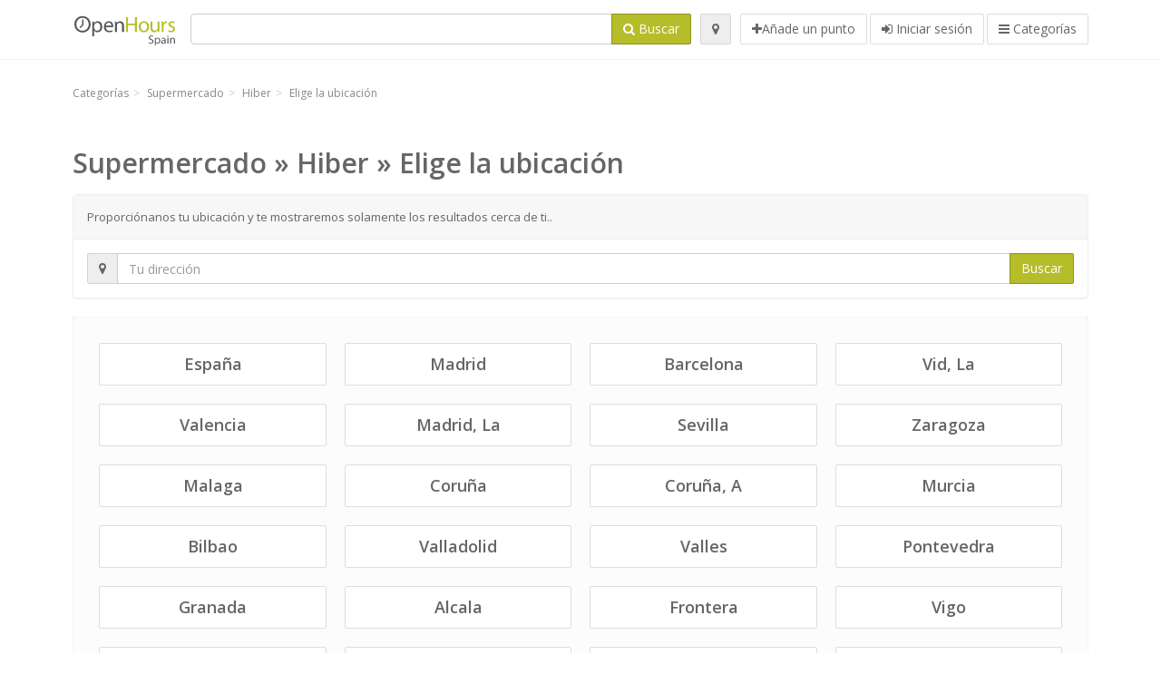

--- FILE ---
content_type: text/html; charset=utf-8
request_url: https://openhours.es/categories/supermercado-369/hiber-530/choose_location
body_size: 5387
content:
<!DOCTYPE html>
<html data-placeholder-focus="false" data-placeholder-live="true" lang="es" xmlns="http://www.w3.org/1999/xhtml" xmlns:fb="http://www.facebook.com/2008/fbml" xmlns:og="http://ogp.me/ns#">
<head>
<!-- Google Tag Manager -->
<script>(function(w,d,s,l,i){w[l]=w[l]||[];w[l].push({'gtm.start':
new Date().getTime(),event:'gtm.js'});var f=d.getElementsByTagName(s)[0],
j=d.createElement(s),dl=l!='dataLayer'?'&l='+l:'';j.async=true;j.src=
'https://www.googletagmanager.com/gtm.js?id='+i+dl;f.parentNode.insertBefore(j,f);
})(window,document,'script','dataLayer','GTM-5WX5K4HL');</script>
<!-- End Google Tag Manager -->
<script async src="//pagead2.googlesyndication.com/pagead/js/adsbygoogle.js"></script>
<script>(adsbygoogle = window.adsbygoogle || []).push({google_ad_client: "ca-pub-6289304932901331", enable_page_level_ads: true});</script>
<meta content="217878138391702" property="fb:app_id">
<meta content="547373987" property="fb:admins">
<meta content="1002116584" property="fb:admins">
<meta content="705241346" property="fb:admins">
<meta content="OpenHours Spain" property="og:site_name">
<meta content="es_ES" property="og:locale">


<link href="//fonts.googleapis.com/css?family=Open+Sans:300,400italic,400,600" rel="stylesheet">
<link rel="stylesheet" href="/assets/application-9671325202bd18e15901eb9dc524e337e8877380c406d5aad70d0f1c3f6fd353.css" media="all" />
<!--[if lte IE 9]>
<link rel="stylesheet" href="/assets/application_split2-734808df58937e2b0d2fedd08eda1db17ecb7bef8642f336c257fce082635439.css" media="all" />
<![endif]-->

<script src="/assets/application-cd8970561bc385103dfe302a14b031322f95664d3f818dcba350416496120b3c.js"></script>
<!--[if IE 7]>
<link rel="stylesheet" href="/assets/ie7-6b1c9c119e9fd825b3faf115baac1c5755e1f63539df37c3d772982e41741ffd.css" media="screen" />
<![endif]-->
<!--[if IE 8]>
<link rel="stylesheet" href="/assets/ie8-6b1c9c119e9fd825b3faf115baac1c5755e1f63539df37c3d772982e41741ffd.css" media="screen" />
<![endif]-->
<!--[if IE 9]>
<link rel="stylesheet" href="/assets/ie9-58cf5ce965df57938bbfd52cd01eb58e591422b9dd8bf114c15960a1a575ef9a.css" media="screen" />
<![endif]-->
<!--[if lt IE 9]>
<script src="/assets/respond-8e2629c79ab8b6a7fbf93041d53ef5b2b12d0c1bd95ba884adcf3b2dcb916260.js"></script>
<![endif]-->
<title>Elige la ubicación | Hiber | Supermercado | Categorías</title>
<meta content="es" http-equiv="content-language">
<meta content="text/html; charset=UTF-8" http-equiv="Content-Type">
<meta content="width=device-width, initial-scale=1.0" name="viewport">
<meta content="Ingrese su ubicación o elegir uno de la lista. Spots para la categoría Supermercado » Hiber se clasificarán en las proSupermercado » Hiberimidades de la entrada." name="description">
<meta content="Horario de apertura" name="keywords">
<meta content="app-id=352407128" name="apple-itunes-app">
<meta content="app-id=strelovod.android.apps.openhours" name="google-play-app">
<meta content="Open Hours LLC" name="author">
<link rel="shortcut icon" href="https://openhours.es/assets/favico/favicon-c37a18b750437d457bc551004ade988b6b36b8bb209df391a26cb7cc2e71ea5f.ico">
<link rel="apple-touch-icon" sizes="57x57" href="https://openhours.es/assets/favico/apple-touch-icon-57x57-4130b8d11b093fcfb1f578b82589ec1ab770f9ecfd7c69725f6a8623452af457.png">
<link rel="apple-touch-icon" sizes="114x114" href="https://openhours.es/assets/favico/apple-touch-icon-114x114-82d87c2ddd258f8329f5a576a8979be58ca4ef15cd6db23764f696c5d110ed9a.png">
<link rel="apple-touch-icon" sizes="72x72" href="https://openhours.es/assets/favico/apple-touch-icon-72x72-70c77d55913bf3b50ee80fdd311b746ce3fcd82f57280911ec6748b922e5c03c.png">
<link rel="apple-touch-icon" sizes="144x144" href="https://openhours.es/assets/favico/apple-touch-icon-144x144-1720f48509300e936f62a695dcd9e6dd1821f083a73af08912af5b746e41324b.png">
<link rel="apple-touch-icon" sizes="60x60" href="https://openhours.es/assets/favico/apple-touch-icon-60x60-d37ec8e6c7019d79fba09bb2aa71da310fc5015e2852b33b20fbf2931a13ed41.png">
<link rel="apple-touch-icon" sizes="120x120" href="https://openhours.es/assets/favico/apple-touch-icon-120x120-73feb79eb2cef7de96686831fcf5616f432e6e831a89e126dd21108e521355e3.png">
<link rel="apple-touch-icon" sizes="76x76" href="https://openhours.es/assets/favico/apple-touch-icon-76x76-bf201dc0d109a8d47a6cd6a0bca546ae3a965e37953a9a4f018988a43be128ac.png">
<link rel="apple-touch-icon" sizes="152x152" href="https://openhours.es/assets/favico/apple-touch-icon-152x152-0818b15e4a9c9b99e3cb2acb8239a80f048a53a6e19cd974a4b2f41fa40f5017.png">
<link rel="icon" type="image/png" sizes="196x196" href="https://openhours.es/assets/favico/favicon-196x196-8b7104cfff815b9be04246e34399b90a136e017ccb621270dc97748ea06a0fc9.png">
<link rel="icon" type="image/png" sizes="160x160" href="https://openhours.es/assets/favico/favicon-160x160-516955952e02788a45c6b2a41b98cca626367dc35f8f04763034a710fecd5341.png">
<link rel="icon" type="image/png" sizes="96x96" href="https://openhours.es/assets/favico/favicon-96x96-676301c53431b4c6ee961f58ad2ca18820a9c50d24fdfa485547a29aac527ac8.png">
<link rel="icon" type="image/png" sizes="16x16" href="https://openhours.es/assets/favico/favicon-16x16-1f18c42eb6bb36ac5087d020a66c0267e824390af6241626d45627a6dec4fa69.png">
<link rel="icon" type="image/png" sizes="32x32" href="https://openhours.es/assets/favico/favicon-32x32-bf3f148b4846916ee10908835fcf12029c910b7f33c6f7cd443d66b2e64d5cb3.png">
<meta name="msapplication-TileColor" content="#2d89ef">
<meta name="msapplication-TileImage" content="https://openhours.es/assets/favico/mstile-144x144-7d6ea3786024c8ae87b53c553e63e7f97390882768130cc0e6669230ec2048a9.png">
<meta name="msapplication-square70x70logo" content="https://openhours.es/assets/favico/mstile-70x70-a13423cec11c5d01eea76422e1b2fa19bc01ed2cda396c76832daaab7be6cb60.png">
<meta name="msapplication-square144x144logo" content="https://openhours.es/assets/favico/mstile-144x144-7d6ea3786024c8ae87b53c553e63e7f97390882768130cc0e6669230ec2048a9.png">
<meta name="msapplication-square150x150logo" content="https://openhours.es/assets/favico/mstile-150x150-ded8bc544f6d01e779bc2e8125603968f07bb4e3bff8f1e0011e6139702148e6.png">
<meta name="msapplication-square310x310logo" content="https://openhours.es/assets/favico/mstile-310x310-a414eab947d5b76f46e91d4d4d93af030ae3153ffca71b99f4c10440d617adf7.png">
<meta name="msapplication-wide310x150logo" content="https://openhours.es/assets/favico/mstile-310x150-1eb84dc4cc770d0a6556a094406fe561c60ffa8979b7d2d9bd331ff708168e11.png">

<link href="//openhours.es/opensearch.xml" rel="search" title="OpenHours Spain" type="application/opensearchdescription+xml">

</head>
<body class="categories es" id="categories-index">
<!-- Google Tag Manager (noscript) -->
<noscript><iframe src="https://www.googletagmanager.com/ns.html?id=GTM-5WX5K4HL"
height="0" width="0" style="display:none;visibility:hidden"></iframe></noscript>
<!-- End Google Tag Manager (noscript) -->
<!-- Google Analytics -->
<script>
(function(i,s,o,g,r,a,m){i['GoogleAnalyticsObject']=r;i[r]=i[r]||function(){
(i[r].q=i[r].q||[]).push(arguments)},i[r].l=1*new Date();a=s.createElement(o),
m=s.getElementsByTagName(o)[0];a.async=1;a.src=g;m.parentNode.insertBefore(a,m)
})(window,document,'script','//www.google-analytics.com/analytics.js','ga');

ga('create', 'UA-39108802-13', 'auto');
ga('send', 'pageview');

</script>
<!-- End Google Analytics -->

<div class="outer">

<div class="header-2" id="header">
<div class="container">
<div class="header">
<div class="logo"><a id="logo" class="svg-logo" href="/"><img alt="OpenHours Spain" src="/assets/logo/es-c3f1e26698db610d22533817592cb0f196ef4ac16edffbae4023bf3012cf173a.png" /><span><svg viewBox="0 0 500 500"><use xlink:href="/assets/logo/es-013129277a6a54bfa0fd11288f043670714b0517c7cc116b4bb62e49a5abcd51.svg#logo" /></svg></span></a></div>
<div class="search_form">
<div class="search_form_inner">
<form id="search_form" name="search_form" action="/spots" accept-charset="UTF-8" method="get">
<input type="hidden" name="search_term_id" id="search_term_id" value="530" autocomplete="off" />
<div class="input-group">
<input type="text" name="q" id="q" class="form-control" tabindex="1" />
<span class="input-group-btn">
<button class="btn btn-color" tabindex="4">
<i class="fa fa-search"></i>
<span>Buscar</span>
</button>
</span>
</div>
</form><div class="btn-wrap">
<a class="locate_me btn btn-grey" title="Buscar" href="#"><i class="fa fa-map-marker"></i></a>
</div>
<div class="btn-wrap btn-wrap-main">
<a title="Añade un punto" class="btn btn-white" rel="nofollow" href="/spots/new"><i class="fa fa-plus"></i><span>Añade un punto</span></a>
<a class="btn btn-white" href="/login" id="login-link" rel="nofollow" title="Iniciar sesión">
<i class="fa fa-sign-in"></i>
<span>Iniciar sesión</span>
</a>
<a id="categories-menu-button" class="btn btn-white" title="Categorías" href="/categories"><i class="fa fa-bars"></i>
<span>Categorías</span>
</a></div>
</div>
</div>

</div>
</div>
</div>


<div class="main-block">
<div class="container">
<ol class="breadcrumb" itemscope="itemscope" itemtype="https://schema.org/BreadcrumbList"><li itemprop="itemListElement" itemscope="itemscope" itemtype="https://schema.org/ListItem"><a itemprop="item" href="/categories"><span itemprop="name">Categorías</span></a><meta itemprop="position" content="1" /></li><li itemprop="itemListElement" itemscope="itemscope" itemtype="https://schema.org/ListItem"><a itemprop="item" href="/categories/supermercado-369/choose_subcategory"><span itemprop="name">Supermercado</span></a><meta itemprop="position" content="2" /></li><li itemprop="itemListElement" itemscope="itemscope" itemtype="https://schema.org/ListItem"><a itemprop="item" href="/categories/supermercado-369/hiber-530/choose_location"><span itemprop="name">Hiber</span></a><meta itemprop="position" content="3" /></li><li class="active" itemprop="itemListElement" itemscope="itemscope" itemtype="https://schema.org/ListItem"><a itemprop="item" href="/categories/supermercado-369/hiber-530/choose_location"><span itemprop="name">Elige la ubicación</span></a><meta itemprop="position" content="4" /></li></ol>

</div>
<div class="container" id="main_categories">
<div class="row" style="padding: 10px 0;">
<div class="col-md-12">
<h1>Supermercado » Hiber » Elige la ubicación</h1>
</div>
</div>
<div class="row">
<div class="col-md-12">
<div class="panel panel-white">
<div class="panel-heading">
Proporciónanos tu ubicación
y te mostraremos solamente los resultados cerca de ti..
</div>
<div class="panel-body">
<form id="location_suggestion_form" style="display:nonee" action="/spots" accept-charset="UTF-8" method="get"><input type="hidden" name="q" value="" autocomplete="off" />
<input type="hidden" name="search_term_id" id="search_term_id" value="530" autocomplete="off" />
<div class="input-group">
<div class="input-group-btn">
<a class="locate_me btn btn-grey" title="Buscar" href="#"><i class="fa fa-map-marker"></i></a>
</div>
<input type="text" name="loc" id="suggestion_loc" value="" class="form-control" placeholder="Tu dirección" />
<span class="input-group-btn">
<button class="btn btn-color">Buscar</button>
</span>
</div>
</form></div>
</div>

</div>
</div>
<div class="well">
<div class="categories-container">
<div class="categories-row">
<div class="categories-wrap">
<div class="categories-table">
<div class="categories-cell">
<div class="cell-well text-center">
<a class="category-link" href="/spots?search_term_id=530">
<div class="cell-wrapper">
<div class="btn btn-white">
<h4>España</h4>
</div>
</div>
</a>
</div>
</div>

<div class="categories-cell">
<div class="cell-well text-center">
<a class="category-link" href="/spots?lat=37.4375&amp;lng=-2.256&amp;loc=Madrid&amp;search_term_id=530">
<div class="cell-wrapper">
<div class="btn btn-white">
<h4>Madrid</h4>
</div>
</div>
</a>
</div>
</div>

</div>
</div>
<div class="categories-wrap">
<div class="categories-table">
<div class="categories-cell">
<div class="cell-well text-center">
<a class="category-link" href="/spots?lat=41.3888&amp;lng=2.159&amp;loc=Barcelona&amp;search_term_id=530">
<div class="cell-wrapper">
<div class="btn btn-white">
<h4>Barcelona</h4>
</div>
</div>
</a>
</div>
</div>

<div class="categories-cell">
<div class="cell-well text-center">
<a class="category-link" href="/spots?lat=41.6316&amp;lng=-3.4916&amp;loc=Vid%2C+La&amp;search_term_id=530">
<div class="cell-wrapper">
<div class="btn btn-white">
<h4>Vid, La</h4>
</div>
</div>
</a>
</div>
</div>

</div>
</div>
</div>
<div class="categories-row">
<div class="categories-wrap">
<div class="categories-table">
<div class="categories-cell">
<div class="cell-well text-center">
<a class="category-link" href="/spots?lat=39.4698&amp;lng=-0.3774&amp;loc=Valencia&amp;search_term_id=530">
<div class="cell-wrapper">
<div class="btn btn-white">
<h4>Valencia</h4>
</div>
</div>
</a>
</div>
</div>

<div class="categories-cell">
<div class="cell-well text-center">
<a class="category-link" href="/spots?lat=43.4058&amp;lng=-3.5491&amp;loc=Madrid%2C+La&amp;search_term_id=530">
<div class="cell-wrapper">
<div class="btn btn-white">
<h4>Madrid, La</h4>
</div>
</div>
</a>
</div>
</div>

</div>
</div>
<div class="categories-wrap">
<div class="categories-table">
<div class="categories-cell">
<div class="cell-well text-center">
<a class="category-link" href="/spots?lat=37.3824&amp;lng=-5.9761&amp;loc=Sevilla&amp;search_term_id=530">
<div class="cell-wrapper">
<div class="btn btn-white">
<h4>Sevilla</h4>
</div>
</div>
</a>
</div>
</div>

<div class="categories-cell">
<div class="cell-well text-center">
<a class="category-link" href="/spots?lat=41.6561&amp;lng=-0.8773&amp;loc=Zaragoza&amp;search_term_id=530">
<div class="cell-wrapper">
<div class="btn btn-white">
<h4>Zaragoza</h4>
</div>
</div>
</a>
</div>
</div>

</div>
</div>
</div>
<div class="categories-row">
<div class="categories-wrap">
<div class="categories-table">
<div class="categories-cell">
<div class="cell-well text-center">
<a class="category-link" href="/spots?lat=36.7202&amp;lng=-4.4203&amp;loc=Malaga&amp;search_term_id=530">
<div class="cell-wrapper">
<div class="btn btn-white">
<h4>Malaga</h4>
</div>
</div>
</a>
</div>
</div>

<div class="categories-cell">
<div class="cell-well text-center">
<a class="category-link" href="/spots?lat=28.0321&amp;lng=-15.659&amp;loc=Coru%C3%B1a&amp;search_term_id=530">
<div class="cell-wrapper">
<div class="btn btn-white">
<h4>Coruña</h4>
</div>
</div>
</a>
</div>
</div>

</div>
</div>
<div class="categories-wrap">
<div class="categories-table">
<div class="categories-cell">
<div class="cell-well text-center">
<a class="category-link" href="/spots?lat=42.3749&amp;lng=-7.8049&amp;loc=Coru%C3%B1a%2C+A&amp;search_term_id=530">
<div class="cell-wrapper">
<div class="btn btn-white">
<h4>Coruña, A</h4>
</div>
</div>
</a>
</div>
</div>

<div class="categories-cell">
<div class="cell-well text-center">
<a class="category-link" href="/spots?lat=37.987&amp;lng=-1.13&amp;loc=Murcia&amp;search_term_id=530">
<div class="cell-wrapper">
<div class="btn btn-white">
<h4>Murcia</h4>
</div>
</div>
</a>
</div>
</div>

</div>
</div>
</div>
<div class="categories-row">
<div class="categories-wrap">
<div class="categories-table">
<div class="categories-cell">
<div class="cell-well text-center">
<a class="category-link" href="/spots?lat=43.2627&amp;lng=-2.9253&amp;loc=Bilbao&amp;search_term_id=530">
<div class="cell-wrapper">
<div class="btn btn-white">
<h4>Bilbao</h4>
</div>
</div>
</a>
</div>
</div>

<div class="categories-cell">
<div class="cell-well text-center">
<a class="category-link" href="/spots?lat=41.6552&amp;lng=-4.7237&amp;loc=Valladolid&amp;search_term_id=530">
<div class="cell-wrapper">
<div class="btn btn-white">
<h4>Valladolid</h4>
</div>
</div>
</a>
</div>
</div>

</div>
</div>
<div class="categories-wrap">
<div class="categories-table">
<div class="categories-cell">
<div class="cell-well text-center">
<a class="category-link" href="/spots?lat=43.3515&amp;lng=-4.1156&amp;loc=Valles&amp;search_term_id=530">
<div class="cell-wrapper">
<div class="btn btn-white">
<h4>Valles</h4>
</div>
</div>
</a>
</div>
</div>

<div class="categories-cell">
<div class="cell-well text-center">
<a class="category-link" href="/spots?lat=42.431&amp;lng=-8.6444&amp;loc=Pontevedra&amp;search_term_id=530">
<div class="cell-wrapper">
<div class="btn btn-white">
<h4>Pontevedra</h4>
</div>
</div>
</a>
</div>
</div>

</div>
</div>
</div>
<div class="categories-row">
<div class="categories-wrap">
<div class="categories-table">
<div class="categories-cell">
<div class="cell-well text-center">
<a class="category-link" href="/spots?lat=37.1882&amp;lng=-3.6067&amp;loc=Granada&amp;search_term_id=530">
<div class="cell-wrapper">
<div class="btn btn-white">
<h4>Granada</h4>
</div>
</div>
</a>
</div>
</div>

<div class="categories-cell">
<div class="cell-well text-center">
<a class="category-link" href="/spots?lat=28.202&amp;lng=-16.8278&amp;loc=Alcala&amp;search_term_id=530">
<div class="cell-wrapper">
<div class="btn btn-white">
<h4>Alcala</h4>
</div>
</div>
</a>
</div>
</div>

</div>
</div>
<div class="categories-wrap">
<div class="categories-table">
<div class="categories-cell">
<div class="cell-well text-center">
<a class="category-link" href="/spots?lat=27.754&amp;lng=-18.0037&amp;loc=Frontera&amp;search_term_id=530">
<div class="cell-wrapper">
<div class="btn btn-white">
<h4>Frontera</h4>
</div>
</div>
</a>
</div>
</div>

<div class="categories-cell">
<div class="cell-well text-center">
<a class="category-link" href="/spots?lat=43.5639&amp;lng=-6.6282&amp;loc=Vigo&amp;search_term_id=530">
<div class="cell-wrapper">
<div class="btn btn-white">
<h4>Vigo</h4>
</div>
</div>
</a>
</div>
</div>

</div>
</div>
</div>
<div class="categories-row">
<div class="categories-wrap">
<div class="categories-table">
<div class="categories-cell">
<div class="cell-well text-center">
<a class="category-link" href="/spots?lat=43.4002&amp;lng=-4.0094&amp;loc=Mar&amp;search_term_id=530">
<div class="cell-wrapper">
<div class="btn btn-white">
<h4>Mar</h4>
</div>
</div>
</a>
</div>
</div>

<div class="categories-cell">
<div class="cell-well text-center">
<a class="category-link" href="/spots?lat=40.4016&amp;lng=-2.217&amp;loc=Frontera%2C+La&amp;search_term_id=530">
<div class="cell-wrapper">
<div class="btn btn-white">
<h4>Frontera, La</h4>
</div>
</div>
</a>
</div>
</div>

</div>
</div>
<div class="categories-wrap">
<div class="categories-table">
<div class="categories-cell">
<div class="cell-well text-center">
<a class="category-link" href="/spots?lat=37.8916&amp;lng=-4.7727&amp;loc=Cordoba&amp;search_term_id=530">
<div class="cell-wrapper">
<div class="btn btn-white">
<h4>Cordoba</h4>
</div>
</div>
</a>
</div>
</div>

<div class="categories-cell">
<div class="cell-well text-center">
<a class="category-link" href="/spots?lat=37.5633&amp;lng=-1.8097&amp;loc=Henares&amp;search_term_id=530">
<div class="cell-wrapper">
<div class="btn btn-white">
<h4>Henares</h4>
</div>
</div>
</a>
</div>
</div>

</div>
</div>
</div>
<div class="categories-row">
<div class="categories-wrap">
<div class="categories-table">
<div class="categories-cell">
<div class="cell-well text-center">
<a class="category-link" href="/spots?lat=43.5667&amp;lng=-5.9&amp;loc=San+Sebastian&amp;search_term_id=530">
<div class="cell-wrapper">
<div class="btn btn-white">
<h4>San Sebastian</h4>
</div>
</div>
</a>
</div>
</div>

<div class="categories-cell">
<div class="cell-well text-center">
<a class="category-link" href="/spots?lat=43.5357&amp;lng=-5.6615&amp;loc=Gijon&amp;search_term_id=530">
<div class="cell-wrapper">
<div class="btn btn-white">
<h4>Gijon</h4>
</div>
</div>
</a>
</div>
</div>

</div>
</div>
<div class="categories-wrap">
<div class="categories-table">
<div class="categories-cell">
<div class="cell-well text-center">
<a class="category-link" href="/spots?lat=38.1265&amp;lng=-0.797&amp;loc=Venta%2C+La&amp;search_term_id=530">
<div class="cell-wrapper">
<div class="btn btn-white">
<h4>Venta, La</h4>
</div>
</div>
</a>
</div>
</div>

<div class="categories-cell">
<div class="cell-well text-center">
<a class="category-link" href="/spots?lat=42.5038&amp;lng=-6.9334&amp;loc=Real%2C+O&amp;search_term_id=530">
<div class="cell-wrapper">
<div class="btn btn-white">
<h4>Real, O</h4>
</div>
</div>
</a>
</div>
</div>

</div>
</div>
</div>
<div class="categories-row">
<div class="categories-wrap">
<div class="categories-table">
<div class="categories-cell">
<div class="cell-well text-center">
<a class="category-link" href="/spots?lat=39.3333&amp;lng=-0.6&amp;loc=Real&amp;search_term_id=530">
<div class="cell-wrapper">
<div class="btn btn-white">
<h4>Real</h4>
</div>
</div>
</a>
</div>
</div>

<div class="categories-cell">
<div class="cell-well text-center">
<a class="category-link" href="/spots?lat=41.1167&amp;lng=1.25&amp;loc=Tarragona&amp;search_term_id=530">
<div class="cell-wrapper">
<div class="btn btn-white">
<h4>Tarragona</h4>
</div>
</div>
</a>
</div>
</div>

</div>
</div>
<div class="categories-wrap">
<div class="categories-table">
<div class="categories-cell">
<div class="cell-well text-center">
<a class="category-link" href="/spots?lat=28.0997&amp;lng=-15.4134&amp;loc=Palmas+De+Gran+Canaria%2C+Las&amp;search_term_id=530">
<div class="cell-wrapper">
<div class="btn btn-white">
<h4>Palmas De Gran Canaria, Las</h4>
</div>
</div>
</a>
</div>
</div>

<div class="categories-cell">
<div class="cell-well text-center">
<a class="category-link" href="/spots?lat=36.8381&amp;lng=-2.4597&amp;loc=Almeria&amp;search_term_id=530">
<div class="cell-wrapper">
<div class="btn btn-white">
<h4>Almeria</h4>
</div>
</div>
</a>
</div>
</div>

</div>
</div>
</div>
</div>
</div>
<a class="btn btn-white" href="/categories/supermercado-369/hiber-530/choose_location?all_locations=true">
Todos los lugares
</a>
</div>
</div>

<div class="footer-wrapper">
<div class="foot hidden-xs">
<div class="container">
<div class="row">
<div class="col-sm-9">
<div class="pull-left">
<div class="pull-left"><div id="logo_footer" class="svg-logo"><img alt="OpenHours Spain" src="/assets/logo/default-2b0a10eee82bb643303b162bd0c2778ca0c6ce15dd6a6fd9327a1a418ccc792f.png" /><span><svg viewBox="0 0 500 500"><use xlink:href="/assets/logo/default-3f0a03cf727c81de3f01e90c458551ba6aed76235c61f2ba71ec51b59b4cffc1.svg#logo" /></svg></span></div></div>
<p class="pull-left">Buscador web y móvil de información local para España</p>
</div>
</div>
<div class="col-sm-3 center">
<div class="pull-right">
<div class="brand-bg">
<a href="https://www.facebook.com/horariodeapertura?ref=br_tf" rel="nofollow" class="facebook" title="Facebook" target="_blank"><i class="fa fa-facebook circle-3"></i></a>
<a href="https://twitter.com/HorarioApertura" rel="nofollow" class="twitter" title="Twitter" target="_blank"><i class="fa fa-twitter circle-3"></i></a>
</div>
</div>
</div>
</div>
</div>
</div>
<footer>
<div class="container">
<div class="pull-left">
Copyright © 2026
<a href="#">openhours.es</a>
</div>
<ul class="list-inline pull-right">
<li><a title="Acerca del servicio" href="/about">Acerca del servicio</a></li>
<li><a title="Categorías" href="/categories">Categorías</a></li>
<li><a title="Nuestros sitios" href="/sites">Nuestros sitios</a></li>
<li><a title="Poblaciones" href="/cities">Poblaciones</a></li>
<li><a title="Empresas" href="/companies">Empresas</a></li>
<li><a title="Legal" href="/legal">Legal</a></li>
<li><a title="Contacto" rel="nofollow" href="/contact">Contacto</a></li>

</ul>
</div>
</footer>
</div>

</div>
<div class="totop">
<a href="#">
<i class="fa fa-angle-up bg-color"></i>
</a>
</div>
<script src="/assets/front-d4fae8613bcdc62e1c21e29d598d15ebee63239c298ecdd1ebef322d44667d99.js" defer="defer"></script>
<script src="/assets/i18n/locales/es-8862652fa8f520a6e416e8c7efcd79b05e3f3daf57ce8d1539ddfec3c1d56ddc.js" defer="defer"></script>
<meta name="csrf-param" content="authenticity_token" />
<meta name="csrf-token" content="ONu_FxJ_n09VjL5xzcelmlpND_96tvBysS3iTl40nmz3NsbYyM3ED4S282fW8C_-B5YiMeIncWKZP_89oQYNNg" />
<script type="text/javascript">
var mobile_app_name = "OpenHours Spain";
I18n.locale = "es";
I18n.fallbacks = true;
I18n.country = "es";
</script>
<script src="/assets/cookiesDirective-7cca4c8d75d1f0b288e26f690261430f502de6286fd31f12363c4d7d09aa3adb.js" async="async"></script>
<script defer src="https://static.cloudflareinsights.com/beacon.min.js/vcd15cbe7772f49c399c6a5babf22c1241717689176015" integrity="sha512-ZpsOmlRQV6y907TI0dKBHq9Md29nnaEIPlkf84rnaERnq6zvWvPUqr2ft8M1aS28oN72PdrCzSjY4U6VaAw1EQ==" data-cf-beacon='{"version":"2024.11.0","token":"f5d4e8650d5d45509eab9efef6011ca3","r":1,"server_timing":{"name":{"cfCacheStatus":true,"cfEdge":true,"cfExtPri":true,"cfL4":true,"cfOrigin":true,"cfSpeedBrain":true},"location_startswith":null}}' crossorigin="anonymous"></script>
</body>
</html>


--- FILE ---
content_type: text/html; charset=utf-8
request_url: https://www.google.com/recaptcha/api2/aframe
body_size: 266
content:
<!DOCTYPE HTML><html><head><meta http-equiv="content-type" content="text/html; charset=UTF-8"></head><body><script nonce="L6uwB45UEbNCOD8PjSlSig">/** Anti-fraud and anti-abuse applications only. See google.com/recaptcha */ try{var clients={'sodar':'https://pagead2.googlesyndication.com/pagead/sodar?'};window.addEventListener("message",function(a){try{if(a.source===window.parent){var b=JSON.parse(a.data);var c=clients[b['id']];if(c){var d=document.createElement('img');d.src=c+b['params']+'&rc='+(localStorage.getItem("rc::a")?sessionStorage.getItem("rc::b"):"");window.document.body.appendChild(d);sessionStorage.setItem("rc::e",parseInt(sessionStorage.getItem("rc::e")||0)+1);localStorage.setItem("rc::h",'1769218627921');}}}catch(b){}});window.parent.postMessage("_grecaptcha_ready", "*");}catch(b){}</script></body></html>

--- FILE ---
content_type: application/javascript; charset=utf-8
request_url: https://openhours.es/assets/i18n/locales/es-8862652fa8f520a6e416e8c7efcd79b05e3f3daf57ce8d1539ddfec3c1d56ddc.js
body_size: 17586
content:
I18n.translations || (I18n.translations = {});
I18n.translations["es"] = I18n.extend((I18n.translations["es"] || {}), {"activemodel":{"errors":{"format":"%{attribute} %{message}","messages":{"accepted":"debe ser aceptado","blank":"no puede estar en blanco","confirmation":"no coincide con la confirmaci\u00f3n","empty":"no puede estar vac\u00edo","equal_to":"debe ser igual a %{count}","even":"debe ser par","exclusion":"est\u00e1 reservado","greater_than":"debe ser mayor que %{count}","greater_than_or_equal_to":"debe ser mayor que o igual a %{count}","inclusion":"no est\u00e1 incluido en la lista","invalid":"no es v\u00e1lido","less_than":"debe ser menor que %{count}","less_than_or_equal_to":"debe ser menor que o igual a %{count}","not_a_number":"no es un n\u00famero","not_an_integer":"debe ser un entero","odd":"debe ser impar","record_invalid":"La validaci\u00f3n fall\u00f3: %{errors}","taken":"ya est\u00e1 en uso","too_long":"es demasiado largo (%{count} caracteres m\u00e1ximo)","too_short":"es demasiado corto (%{count} caracteres m\u00ednimo)","wrong_length":"no tiene la longitud correcta (%{count} caracteres exactos)"},"template":{"body":"Se encontraron problemas con los siguientes campos:","header":{"one":"No se pudo guardar este/a %{model} porque se encontr\u00f3 1 error","other":"No se pudo guardar este/a %{model} porque se encontraron %{count} errores"}}}},"activerecord":{"attributes":{"billing_details":{"city":"city","company_name":"company name","company_vat":"vat no","country":"country","payment_type":"payment type","payment_type_monthly":"?? a month","payment_type_yearly":"??? for a whole year","street1":"address","street2":"location or town","zip":"zipcode"},"spot":{"company":"company"},"update":{"content":"news message"},"user":{"login":"name","name":"name","phone":"phone"}},"errors":{"format":"%{attribute} %{message}","messages":{"accepted":"debe ser aceptado","blank":"no puede estar en blanco","confirmation":"no coincide con la confirmaci\u00f3n","empty":"no puede estar vac\u00edo","equal_to":"debe ser igual a %{count}","even":"debe ser par","exclusion":"est\u00e1 reservado","greater_than":"debe ser mayor que %{count}","greater_than_or_equal_to":"debe ser mayor que o igual a %{count}","inclusion":"no est\u00e1 incluido en la lista","invalid":"no es v\u00e1lido","less_than":"debe ser menor que %{count}","less_than_or_equal_to":"debe ser menor que o igual a %{count}","not_a_number":"no es un n\u00famero","not_an_integer":"debe ser un entero","odd":"debe ser impar","record_invalid":"La validaci\u00f3n fall\u00f3: %{errors}","taken":"ya est\u00e1 en uso","too_long":"es demasiado largo (%{count} caracteres m\u00e1ximo)","too_short":"es demasiado corto (%{count} caracteres m\u00ednimo)","wrong_length":"no tiene la longitud correcta (%{count} caracteres exactos)"},"template":{"body":"Se encontraron problemas con los siguientes campos:","header":{"one":"No se pudo guardar este/a %{model} porque se encontr\u00f3 1 error","other":"No se pudo guardar este/a %{model} porque se encontraron %{count} errores"}}}},"add_spot":{"add_opening_time":"Ahora, por favor, a\u00f1ade los horarios de apertura.","add_without_login":"A\u00f1adir un punto sin iniciar sesi\u00f3n","address":{"city":"Localidad","city_elab":"ej.: Madrid","country":"pa\u00eds","country_elab":"Pa\u00eds ej.: Espa\u00f1a","location_note":"Sobre la ubicaci\u00f3n","location_note_elab":"ej. si est\u00e1 en un centro comercial, etc..","state":"provincia","state_elab":"ej.: Barcelona","street":"Calle y n\u00famero","street_elab":"ej.: Gran v\u00eda 150","title":"Direcci\u00f3n","zip":"C\u00f3digo postal","zip_elab":"ej.: 28000"},"admin":{"agent_assignment":"agent assignment","company":"Empresa","hidden":"Informaci\u00f3n oculta","hidden_field":"Campo oculto","links":"Enlaces especiales para el sitio","tags":"Etiquetas","title":"Admin"},"awaiting_authorization":"\u00a1Gracias! La inscripci\u00f3n est\u00e1 a la espera de la autorizaci\u00f3n.","basic":{"basic":"B\u00e1sico","category":"Categor\u00eda","category_elab":"ej.: caf\u00e9, librer\u00eda o bocater\u00eda","company":"Empresa","company_elab":"ej.: El bar de Pepe","continue_to_opening_time":"Continuar","label_basic":"B\u00e1sico","label_category":"Categor\u00eda","label_category_elab":"ej.: caf\u00e9, librer\u00eda o bocater\u00eda","label_company":"Empresa","label_company_elab":"ej.: El bar de Pepe","label_continue_to_opening_time":"Continuar","label_name":"Nombre del establecimiento","label_name_elab":"ej.: El bar de Pepe Madrid","label_title":"T\u00edtulo","name":"Nombre","name_elab":"ej.: El bar de Pepe Madrid","title":"T\u00edtulo"},"commercial":{"commercial":"commercial","continue_to_adding_pics":"last","offer":"offer","offer_example":"example: \"photocopying, toners\"","pitch":"a paragraph about your philosophy, history or <br>additional offer that will further motivate <br> your customers","warning":"warning"},"company_not_empty":"El campo Empresa no puede quedar vac\u00edo","contact":{"additional_phone":"Tel\u00e9fono adicional (fijo)","additional_phone_description":"Descripci\u00f3n del n\u00famero de tel\u00e9fono adicional","additional_phone_description_elab":"ej.: equipo de ventas","email":"Correo electr\u00f3nico","email_elab":"Para contactar (no ser\u00e1 publicado)","mobile":"M\u00f3vil","mobile_elab":"ej.: 655 555 555","phone":"Tel\u00e9fono (fijo)","phone_description":"Descripci\u00f3n del n\u00famero de tel\u00e9fono","phone_description_elab":"ej.: centro de llamadas","phone_elab":"ej.: 961 11 11 11","title":"Contacto","website":"Sitio web","website_elab":"elnombredetuempresa.com"},"create_login_headline":"Crear una cuenta para a\u00f1adir un nuevo punto.","example":"ex.: ","extra":{"add_as":"A\u00f1adir punto","add_youtube":"A\u00f1adir video de YouTube","extra":"Adicional","invalid_youtube":"El URL de YouTube URL no es v\u00e1lido.","other":"M\u00e1s","update":"Actualizar","wifi":"Cuenta con internet inal\u00e1mbrico - WiFi","wifi_pass":"Contrase\u00f1a para la WiFi (dejar vac\u00edo si abierta):","youtube":"URL de YouTube","youtube_placeholder":"https://www.youtube.com/watch?v=-L0zVbTYgF8"},"images":{"add":"A\u00f1adir imagen","choose_image":"elige una imagen","enter_image_url":"introduce la url de la imagen","from_computer":"Subir desde el ordenador","from_internet":"A\u00f1adir imagen desde internet","images":"Im\u00e1genes","long_warning":"(la transferencia de im\u00e1genes grandes puede ser lenta)","max_uploaded":"El n\u00famero m\u00e1ximo de im\u00e1genes ha sido agregado","new_image":"Imagen nueva","no_file":"No se ha seleccionado ning\u00fan fichero."},"login_headline":"Por favor, inicia sesi\u00f3n y a\u00f1ade un punto.","meta_description":"A\u00f1adir un lugar en %{site_title}","more_info":{"links":"Enlaces","wifi":"WI-FI"},"new_location":"Nuevo punto","owner":{"missing":"Indica si eres el propietario o el titular","owner":"Soy el propietario o el titular de esta empresa","preview_headline":"<b>Gracias por a\u00f1adir tu sitio.</b>Para poder editar la informaci\u00f3n, tienes que crear una","preview_headline_link":"cuenta","preview_text":"Si ya te has registrado, entonces puedes iniciar sesi\u00f3n.","title":"\u00bfQuieres que te notifiquemos por email cuando se publiquen nuevos comentarios de tu punto?"},"social_networks":{"title":"Redes sociales"},"suggest_address":"Add address","suggest_address_title":"Add address for %{spot_name}","suggest_location":"Suggest location","suggest_oh":"Add opening times","suggest_oh_title":"Add opening times for %{spot_name}","suggest_photos":"Add photos","suggest_photos_title":"Add photos for %{spot_name}","timetable":{"add_day":"A\u00f1adir d\u00eda","add_days_clarification":"(ej. Domingos, d\u00edas durante las vacaciones de Navidad, eventos, etc.)","add_days_with_special_opening_hours":"A\u00f1adir los d\u00edas con un horario de apertura especial.","closed":"Cerrado","closed_all_holidays":"Cerrado durante todos los d\u00edas festivos.","comment":"Comentario","comment_clarification":"(diferentes horarios durante el a\u00f1o, seg\u00fan acuerdo, etc.)","comment_clarification_no_opening_time":"Incluir explicaci\u00f3n como ejemplo: 'localizable por tel\u00e9fono', 'seg\u00fan acuerdo' etc.","continue_to_commercial":"Continuar","copy":"Copiar","destroy":"Borrar","have_info":"\u00bfTienes informaci\u00f3n para el d\u00eda de hoy?","holidays":"D\u00eda festivo","instructions":"Por favor introduce el horario de apertura ...","invalid_time":"El formato del horario no es v\u00e1lido.","irregular_timetable":"Excepciones y festivos","missing":"Los horarios de apertura no se encuentran.","more_info_about_open_loc":"M\u00e1s informaci\u00f3n sobre los puntos abiertos.","no_data":"No hay informaci\u00f3n","no_data_for":"No hay datos","no_opening_hours":"Horario no disponible","non_stop":"Para <i>horario continuo 24 horas</i> utiliza 0 - 24","open_time_overlap":"Error en la introducc\u00edon del horario.","pick_date":"Elige una fecha","please_call":"Por favor llama...","please_enter_valid_time":"Introduce la hora","regular_timetable":"Horario habitual","special_hours":"Horario especial","split_opening_hours":"Horario partido (ma\u00f1ana - tarde)","timetable":"Horario","today_is":"Hoy es","updated_at":"\u00daltima actualizaci\u00f3n","use_copy":"Para una inscripci\u00f3n m\u00e1s f\u00e1cil, puedes utilizar \"Copiar.\""}},"ads":{"ad_note":"Advertisment"},"alerts":{"account_already_activated":"Tu cuenta ya est\u00e1 activada. Por favor, inicia sesi\u00f3n.","account_is_activated":"Tu cuenta ya est\u00e1 activada. Ya puedes iniciar la sesi\u00f3n.","activation_code_not_found":"No conseguimos encontrar el c\u00f3digo de activaci\u00f3n. Por favor, crea una cuenta nueva o contacta con nosotros en <b> info@openhours.es </ b>!","added_to_favorites":"\u00a1El punto ha sido a\u00f1adido a tu lista de favoritos!","already_exists":"ya existe","are_you_sure":"\u00bfEst\u00e1s seguro?","does_not_match":"no coincide","email_address_verified":"Tu direcci\u00f3n de correo ha sido verificada.","error_report_send":"\u00a1Muchas gracias, hemos recibido tu informe de errores!","error_when_changing":"Ha ocurrido un error al cambiar los datos.","favorites_not_logged_in":"\u00a1Para guardar los favoritos tienes que iniciar sesi\u00f3n o registrarte!","have_to_be_logged_in":"Por favor, reg\u00edstrate para acceder a estas funciones.","holiday_warning":"Hoy es un d\u00eda festivo - esto puede afectar el horario de apertura.","holiday_warning_mobile":"ATENCI\u00d3N: Hoy es un d\u00eda festivo - esto puede afectar el horario de apertura.","image_wrong_url":"Parece que la URL de la imagen no es correcta.","is_too_long":"es demasiado larga/a","is_too_long_n":"es demasiado larga/a","is_too_short":"es demasiado corto/a","is_too_short_n":"es demasiado corto/a","locked_account":"Tu cuenta ha sido bloqueada temporalmente. Por favor, contacta con nosotros a info@openhours.es ","missing":"no se encuentra","missing_n":"no se encuentra","new_password_does_not_match":"Las contrase\u00f1as no coinciden.","no_changes":"No has realizado ning\u00fan cambio.","no_favorites":"\u00a1No tienes puntos favoritos! <br> Para guardar tus puntos favoritos, accede al punto que deseas guardar y pulsa el icono en forma de coraz\u00f3n al lado de los horarios de apertura.","no_rights":"Lo sentimos, no dispones de suficientes derechos para realizar esta acci\u00f3n.","not_active":"Tu cuenta no ha sido activada. Por favor revisa tu correo electr\u00f3nico para las instrucciones de activaci\u00f3n.","old_password_incorrect":"La antigua contrase\u00f1a no es correcta, por favor int\u00e9ntalo de nuevo.","ownership_requests_notice":"\u00a1Gracias! En cuanto confirmemos tu petici\u00f3n te lo notificaremos por correo electr\u00f3nico.","press_ok_to_delete_update":"Pulsa OK para borrar el mensaje.","spam":"Gracias por la sugerencia. No utilizaremos tu sugerencia, porque pensamos que podr\u00eda ser spam.","successfull_change":"El cambio de datos se ha realizado correctamente.","thanks_for_adding":"\u00a1Gracias! Tu punto ser\u00e1 visible en los resultados de b\u00fasqueda tan pronto como haya sido aprobado.","unsubscribed":"Has conseguido darte de baja correctamente.","wrong_email":"No existe un usuario con este correo electr\u00f3nico.","wrong_format":"est\u00e1 en un formato no adecuado","wrong_password":"La contrase\u00f1a no es correcta.","wrong_timetable_format":"no es un t\u00e9rmino v\u00e1lido para definir la hora"},"api":{"after_spot_add":"\u00a1Gracias! El punto ser\u00e1 visible en el buscador despu\u00e9s de la autorizaci\u00f3n.","client_blocked_deblock_request":"Por favor, vuelvan a habilitar mi permiso para a\u00f1adir puntos y fotos. Prometo no hacer mal uso de la funcionalidad.","client_blocked_images":"Hemos deshabilitado tu permiso para a\u00f1adir im\u00e1genes. \u00bfQuieres solicitar el desbloqueo?","client_blocked_spots":"Hemos deshabilitado tu permiso para a\u00f1adir nuevos puntos. \u00bfQuieres solicitar el desbloqueo?","max_images":"El n\u00famero m\u00e1ximo de im\u00e1genes ha sido agregado","please_deblock":"Por favor, desbloquear."},"buttons":{"activate":"Activar","add":"A\u00f1adir","advanced_form":"advanced form","back":"Atras","cancel":"Cancelar","deactivate":"Desactivar","delete":"Borrar","edit":"Editar","finish":"Terminar","home":"Inicio","ok":"Ok","place_request":"Enviar solicitud","preview":"Vista previa","save":"Guardar","send":"Enviar","submit":"Enviar"},"catalogs":{"companies_with_catalogs":"Companies with catalogs","company_catalog":"Catalog from","company_catalogs":"Catalogs from","list_all":"Showing all catalogs","no_catalogs":"No catalogs to show","other_company_catalogs":"Catalogs from","show_catalog":"Catalog","title":"Catalogs"},"categories":{"all_locations":"Todos los lugares","choose_category":"Elige una categor\u00eda","choose_location":"Elige la ubicaci\u00f3n","choose_location_meta_description":"Ingrese su ubicaci\u00f3n o elegir uno de la lista. Spots para la categor\u00eda %{category} se clasificar\u00e1n en las pro%{category}imidades de la entrada.","choose_subcategory":"Elige una sub-categor\u00eda","choose_subcategory_meta_description":"Lista de todas las subcategor\u00edas de la categor\u00eda elegido %{category}","meta_description":"List of all categories on site %{site_title}","more":"Todas las sub-categor\u00edas","no_categories_found":"Lo sentimos, no se han encontrado categor\u00edas","show_category":"Ver","title":"Categor\u00edas","using_category":"Elegido categor\u00eda: "},"change_password":{"blank_password":"El campo Contrase\u00f1a no puede quedar vac\u00edo","instructions_sent":"Las instrucciones para restablecer la contrase\u00f1a han sido enviadas al correo electr\u00f3nico indicado.","invalid_reset_code":"El enlace para restablecer la contrase\u00f1a no funciona. Por favor, revisa el enlace - podr\u00eda estar dividido en dos, o contacta con nosotros v\u00eda correo electr\u00f3nico: info@openhours.es","new_password_success":"Has configurado con \u00e9xito la nueva contrase\u00f1a.","no_account":"Esta cuenta no existe. Introduce otra direcci\u00f3n de correo electr\u00f3nico","password_mismatch":"Las contrase\u00f1as no coinciden","password_not_reset":"La contrase\u00f1a no se ha restablecido."},"comment":{"mailer":{"notify_on_new_comment":"Un nuevo comentario a las "}},"comments":{"add_comment_for":"A\u00f1ade tu comentario sobre","latest":"\u00daltimos comentarios","newer":"M\u00e1s reciente &raquo;","older":"&laquo; M\u00e1s antiguo"},"companies":{"all":"Todas","background":"Color del fondo","banner":"Banner","company_spots":"The chain is present in these locations","delete_current_banner":"Quitar banner","delete_current_image":"Quitar logo","description":"Descripci\u00f3n de la empresa","edit_company":"Editar empresa","edit_company_deals":"Editar ofertal","edit_company_link":"Editar enlaces de la empresa","featured":"Empresas destacadas","image":"Logo","list_companies":"List of companies","list_premium_companies":"List of featured companies","name":"Nombre de la empresa","new":"A\u00f1adir una empresa","only_premium":"Solo Premium","premium":"Premium","search_company":"Etiquetas para la busqueda_empresa(not in use)","search_tag":"Etiquetas -  se necesitan para la b\u00fasqueda (not in use)","sidebar_block_1":"bloque de barra lateral_1","sidebar_block_2":"bloque de barra lateral_2","spot_block_1":"Spot block 1","spot_block_2":"Spot block 2","spot_block_3":"Spot block 3"},"company":{"background":"Fondo","banner":"Banner","deals":"Ofertas de ","edit":"Editar empresa","premium":"Empresa Premium","sidebar_block_1":"Bloque 1","sidebar_block_2":"Bloque 2"},"company_link":{"active":"Activo","not_active":"No activo"},"company_links":{"back_to_company":"Volver a Empresa","header":"Enlaces de la empresa","link":"(enlace, tiene que empezar por http)","linkposition":"Posici\u00f3n","linktype":"Tipo de enlace","new":"A\u00f1adir enlace","title":"T\u00edtulo de la empresa"},"contact":{"captcha":"\u00bfCu\u00e1nto es tres m\u00e1s dos? (pregunta de control)","contact_note":"Tambi\u00e9n nos puedes escribir a","contact_us":"Contacta con nosotros","message":"Mensaje","meta_description":"Formulario para contactar con los administradores de %{site_title}","other_recipient":"Other","sent_note":"El mensaje ha sido enviado con \u00e9xito. \u00a1Gracias por tu inter\u00e9s!","subject":"Asunto","topic_warning":"","your_email":"Tu correo electr\u00f3nico","your_email_note":"(s\u00f3lo se utilizar\u00e1 para responder a tu mensaje)"},"contactmessages":{"invalid_from":"El correo electr\u00f3nico introducido no es v\u00e1lido.","missing_from":"Introduce tu correo electr\u00f3nico","missing_message":"Por favor, d\u00e9janos tu mensaje.","missing_subject":"Introduce el asunto"},"countries":{"AC":"Isla de la Ascensi\u00f3n","AD":"Andorra","AE":"Emiratos \u00c1rabes Unidos","AF":"Afganist\u00e1n","AG":"Antigua y Barbuda","AI":"Anguila","AL":"Albania","AM":"Armenia","AN":"Antillas Neerlandesas","AO":"Angola","AQ":"Ant\u00e1rtida","AR":"Argentina","AS":"Samoa Americana","AT":"Austria","AU":"Australia","AW":"Aruba","AX":"Islas \u00c5land","AZ":"Azerbaiy\u00e1n","BA":"Bosnia-Herzegovina","BB":"Barbados","BD":"Banglad\u00e9s","BE":"B\u00e9lgica","BF":"Burkina Faso","BG":"Bulgaria","BH":"Bar\u00e9in","BI":"Burundi","BJ":"Ben\u00edn","BL":"San Bartolom\u00e9","BM":"Bermudas","BN":"Brun\u00e9i","BO":"Bolivia","BQ":"Caribe neerland\u00e9s","BR":"Brasil","BS":"Bahamas","BT":"But\u00e1n","BV":"Isla Bouvet","BW":"Botsuana","BY":"Bielorrusia","BZ":"Belice","CA":"Canad\u00e1","CC":"Islas Cocos","CD":"Rep\u00fablica Democr\u00e1tica del Congo","CF":"Rep\u00fablica Centroafricana","CG":"Rep\u00fablica del Congo","CH":"Suiza","CI":"Costa de Marfil","CK":"Islas Cook","CL":"Chile","CM":"Camer\u00fan","CN":"China","CO":"Colombia","CP":"Isla Clipperton","CR":"Costa Rica","CU":"Cuba","CV":"Cabo Verde","CW":"Curazao","CX":"Isla Christmas","CY":"Chipre","CZ":"Rep\u00fablica Checa","DE":"Alemania","DG":"Diego Garc\u00eda","DJ":"Yibuti","DK":"Dinamarca","DM":"Dominica","DO":"Rep\u00fablica Dominicana","DZ":"Argelia","EA":"Ceuta y Melilla","EC":"Ecuador","EE":"Estonia","EG":"Egipto","EH":"S\u00e1hara Occidental","ER":"Eritrea","ES":"Espa\u00f1a","ET":"Etiop\u00eda","EU":"Uni\u00f3n Europea","FI":"Finlandia","FJ":"Fiyi","FK":"Islas Malvinas","FM":"Micronesia","FO":"Islas Feroe","FR":"Francia","GA":"Gab\u00f3n","GB":"Reino Unido","GD":"Granada","GE":"Georgia","GF":"Guayana Francesa","GG":"Guernesey","GH":"Ghana","GI":"Gibraltar","GL":"Groenlandia","GM":"Gambia","GN":"Guinea","GP":"Guadalupe","GQ":"Guinea Ecuatorial","GR":"Grecia","GS":"Islas Georgia del Sur y Sandwich del Sur","GT":"Guatemala","GU":"Guam","GW":"Guinea-Bis\u00e1u","GY":"Guyana","HK":"RAE de Hong Kong (China)","HM":"Islas Heard y McDonald","HN":"Honduras","HR":"Croacia","HT":"Hait\u00ed","HU":"Hungr\u00eda","IC":"Islas Canarias","ID":"Indonesia","IE":"Irlanda","IL":"Israel","IM":"Isla de Man","IN":"India","IO":"Territorio Brit\u00e1nico del Oc\u00e9ano \u00cdndico","IQ":"Iraq","IR":"Ir\u00e1n","IS":"Islandia","IT":"Italia","JE":"Jersey","JM":"Jamaica","JO":"Jordania","JP":"Jap\u00f3n","KE":"Kenia","KG":"Kirguist\u00e1n","KH":"Camboya","KI":"Kiribati","KM":"Comoras","KN":"San Crist\u00f3bal y Nieves","KP":"Corea del Norte","KR":"Corea del Sur","KW":"Kuwait","KY":"Islas Caim\u00e1n","KZ":"Kazajist\u00e1n","LA":"Laos","LB":"L\u00edbano","LC":"Santa Luc\u00eda","LI":"Liechtenstein","LK":"Sri Lanka","LR":"Liberia","LS":"Lesoto","LT":"Lituania","LU":"Luxemburgo","LV":"Letonia","LY":"Libia","MA":"Marruecos","MC":"M\u00f3naco","MD":"Moldavia","ME":"Montenegro","MF":"San Mart\u00edn","MG":"Madagascar","MH":"Islas Marshall","MK":"Macedonia","ML":"Mali","MM":"Myanmar (Birmania)","MN":"Mongolia","MO":"RAE de Macao (China)","MP":"Islas Marianas del Norte","MQ":"Martinica","MR":"Mauritania","MS":"Montserrat","MT":"Malta","MU":"Mauricio","MV":"Maldivas","MW":"Malaui","MX":"M\u00e9xico","MY":"Malasia","MZ":"Mozambique","NA":"Namibia","NC":"Nueva Caledonia","NE":"N\u00edger","NF":"Isla Norfolk","NG":"Nigeria","NI":"Nicaragua","NL":"Pa\u00edses Bajos","NO":"Noruega","NP":"Nepal","NR":"Nauru","NU":"Isla Niue","NZ":"Nueva Zelanda","OM":"Om\u00e1n","PA":"Panam\u00e1","PE":"Per\u00fa","PF":"Polinesia Francesa","PG":"Pap\u00faa Nueva Guinea","PH":"Filipinas","PK":"Pakist\u00e1n","PL":"Polonia","PM":"San Pedro y Miquel\u00f3n","PN":"Islas Pitcairn","PR":"Puerto Rico","PS":"Territorios Palestinos","PT":"Portugal","PW":"Palau","PY":"Paraguay","QA":"Catar","QO":"Territorios alejados de Ocean\u00eda","RE":"Reuni\u00f3n","RO":"Ruman\u00eda","RS":"Serbia","RU":"Rusia","RW":"Ruanda","SA":"Arabia Saud\u00ed","SB":"Islas Salom\u00f3n","SC":"Seychelles","SD":"Sud\u00e1n","SE":"Suecia","SG":"Singapur","SH":"Santa Elena","SI":"Eslovenia","SJ":"Svalbard y Jan Mayen","SK":"Eslovaquia","SL":"Sierra Leona","SM":"San Marino","SN":"Senegal","SO":"Somalia","SR":"Surinam","SS":"Sud\u00e1n del Sur","ST":"Santo Tom\u00e9 y Pr\u00edncipe","SV":"El Salvador","SX":"Sint Maarten","SY":"Siria","SZ":"Suazilandia","TA":"Trist\u00e1n da Cunha","TC":"Islas Turcas y Caicos","TD":"Chad","TF":"Territorios Australes Franceses","TG":"Togo","TH":"Tailandia","TJ":"Tayikist\u00e1n","TK":"Tokelau","TL":"Timor Oriental","TM":"Turkmenist\u00e1n","TN":"T\u00fanez","TO":"Tonga","TR":"Turqu\u00eda","TT":"Trinidad y Tobago","TV":"Tuvalu","TW":"Taiw\u00e1n","TZ":"Tanzania","UA":"Ucrania","UG":"Uganda","UM":"Islas menores alejadas de EE. UU.","US":"Estados Unidos","UY":"Uruguay","UZ":"Uzbekist\u00e1n","VA":"Ciudad del Vaticano","VC":"San Vicente y las Granadinas","VE":"Venezuela","VG":"Islas V\u00edrgenes Brit\u00e1nicas","VI":"Islas V\u00edrgenes de EE. UU.","VN":"Vietnam","VU":"Vanuatu","WF":"Wallis y Futuna","WS":"Samoa","XK":"Kosovo","YE":"Yemen","YT":"Mayotte","ZA":"Sud\u00e1frica","ZM":"Zambia","ZW":"Zimbabue","ZZ":"Regi\u00f3n desconocida"},"daily_menu":{"edit":"Editar el Men\u00fa del d\u00eda","menu":"Men\u00fa del d\u00eda","no_data":"Informaci\u00f3n no disponible"},"dashboard":{"add_invitation":"Desde aqu\u00ed puedes a\u00f1adir nuevos puntos.%","control_panel_headline":"\u00a1Bienvenido al panel de control!","dear_owner":"\u00a1Querido propietario o titular!%","faq_headline":"Preguntas frecuentes","faq_question":"Muy pronto estar\u00e1 disponible<br><br>\u00bfTienes una pregunta? Escr\u00edbenos a info@openhours.es","notification_on_new_comment":"Enviar correo si hay un nuevo comentario","notifications_headline":"Notifications","submit_notifications_form":"Guardar","test_user_headline":"(TEST USUARIO)"},"date":{"abbr_day_names":["dom","lun","mar","mi\u00e9","jue","vie","s\u00e1b"],"abbr_month_names":[null,"ene","feb","mar","abr","may","jun","jul","ago","sep","oct","nov","dic"],"day_names":["domingo","lunes","martes","mi\u00e9rcoles","jueves","viernes","s\u00e1bado"],"formats":{"default":"%d.%m.%Y","long":"%B %d, %Y","short":"%b %d","timetable":"%A, %d.%m.%Y"},"month_names":[null,"enero","febrero","marzo","abril","mayo","junio","julio","agosto","septiembre","octubre","noviembre","diciembre"],"order":["day","month","year"]},"datetime":{"distance_in_words":{"about_x_hours":{"one":"alrededor de 1 hora","other":"alrededor de %{count} horas"},"about_x_months":{"one":"alrededor de 1 mes","other":"alrededor de %{count} meses"},"about_x_years":{"one":"alrededor de 1 a\u00f1o","other":"alrededor de %{count} a\u00f1os"},"almost_x_years":{"one":"casi 1 a\u00f1o","other":"casi %{count} a\u00f1os"},"half_a_minute":"medio minuto","less_than_x_minutes":{"one":"menos de 1 minuto","other":"menos de %{count} minutos"},"less_than_x_seconds":{"one":"menos de 1 segundo","other":"menos de %{count} segundos"},"over_x_years":{"one":"m\u00e1s de 1 a\u00f1o","other":"m\u00e1s de %{count} a\u00f1os"},"x_days":{"one":"1 d\u00eda","other":"%{count} d\u00edas"},"x_minutes":{"one":"1 minuto","other":"%{count} minutos"},"x_months":{"one":"1 mes","other":"%{count} meses"},"x_seconds":{"one":"1 segundo","other":"%{count} segundos"}},"prompts":{"day":"D\u00eda","hour":"Hora","minute":"Minutos","month":"Mes","second":"Segundos","year":"A\u00f1o"}},"deals":{"activation_successful":"La oferta XXX ha sido activada con \u00e9xito.","active":"Activa","back_to_company":"volver a la empresa","back_to_spot":"De vuelta al punto","deactivation_successful":"La oferta XXX ha sido desactivada con \u00e9xito.","delete_current_image":"Borra la imagen actual.","delete_successful":"La oferta XXX ha sido cancelada.","delete_unuccessful":"Ha ocurrido un error. La oferta XXX no se ha podido cancelar.","description":"Descripci\u00f3n","description_placeholder":"(Ejemplo: Zumo natural de naranja (3 dl) y Caf\u00e9 con leche por 3.60. \u00a1Tambi\u00e9n para llevar!)","edit_deal_title":"Editar oferta","edit_deals":"Editar ofertas","image":"Imagen","inactive":"No activa","latest":"Las \u00faltimas ofertas.","leave_empty_for_permanent":"Dejar en blanco para una oferta permanente.","missing_description":"Por favor, introduce una descripci\u00f3n.","missing_image_file_name":"Por favor, a\u00f1ade una imagen.","missing_title":"Por favor, a\u00f1ade un t\u00edtulo.","more_about_deal":"M\u00e1s sobre la oferta","more_about_deals":"M\u00e1s sobre las ofertas","new":"Nueva oferta","price":"Precio","price_placeholder":"Ejemplo: 7.90","title":"T\u00edtulo","title_placeholder":"(ejemplo: Zumo natural de naranja y caf\u00e9)","valid_until":"La oferta es v\u00e1lida hasta:"},"edit_spot":{"edit_spot":"Editar punto","edit_spot_pitch":"Editar descripci\u00f3n"},"email":{"forgot_password_url":"https://openhours.es/reset/","from":"Horario de apertura <info@openhours.es>","login_url":"https://openhours.es/login/","ownership_subject":"Cuenta de usuario para solicitar la titularidad del punto","partner_from":"Horario de apertura <partners@openhours.es>","partner_reply_mail":"partners@openhours.es","partner_subject":"Solicitud para los derechos de administraci\u00f3n","password_change":"Has solicitado el cambio de contrase\u00f1a","registration_confirmation":"\u00a1Gracias por registrarte!","registration_url":"https://openhours.es/activate/","reply_mail":"info@openhours.es","reset_url":"https://openhours.es/reset/"},"error_report":{"attention":"<b>Importante:</b>Si eres el due\u00f1o o el titular del punto","attention_line_2":"as\u00ed podr\u00e1s actualizar la informaci\u00f3n siempre cuando quieras.","claim_ownership":"solicita los derechos de edici\u00f3n,","email":"Correo electr\u00f3nico (opcional):","error_report":"Informar de un error","message":"Por favor, describe el error (direcci\u00f3n, tel., horario, etc.):","name":"Nombre (opcional):","otherwise":"De lo contrario, por favor inf\u00f3rmanos sobre el error:","thank_you":"\u00a1Gracias por ayudarnos a mantener al d\u00eda la informaci\u00f3n m\u00e1s correcta!","type":"Elige el tipo de error","type_1":"error en el horario de apertura","type_2":"error en la localizaci\u00f3n","type_3":"otros errores"},"errors":{"format":"%{attribute} %{message}","messages":{"accepted":"debe ser aceptado","blank":"no puede estar en blanco","confirmation":"no coincide con la confirmaci\u00f3n","empty":"no puede estar vac\u00edo","equal_to":"debe ser igual a %{count}","even":"debe ser par","exclusion":"est\u00e1 reservado","greater_than":"debe ser mayor que %{count}","greater_than_or_equal_to":"debe ser mayor que o igual a %{count}","in_between":"debe estar entre %{min} y %{max}","inclusion":"no est\u00e1 incluido en la lista","invalid":"no es v\u00e1lido","less_than":"debe ser menor que %{count}","less_than_or_equal_to":"debe ser menor que o igual a %{count}","not_a_number":"no es un n\u00famero","not_an_integer":"debe ser un entero","odd":"debe ser impar","record_invalid":"La validaci\u00f3n fall\u00f3: %{errors}","spoofed_media_type":"tiene una extensi\u00f3n que no coincide con su contenido","taken":"ya est\u00e1 en uso","too_long":"es demasiado largo (%{count} caracteres m\u00e1ximo)","too_short":"es demasiado corto (%{count} caracteres m\u00ednimo)","wrong_length":"no tiene la longitud correcta (%{count} caracteres exactos)"},"template":{"body":"Se encontraron problemas con los siguientes campos:","header":{"one":"No se pudo guardar este/a %{model} porque se encontr\u00f3 1 error","other":"No se pudo guardar este/a %{model} porque se encontraron %{count} errores"}}},"events":{"edit":"Gestionar eventos"},"favs":{"latest":"\u00daltimo a\u00f1adido a favoritos"},"feed_box":{"timetable_updated_at":"Horarios modificados recientemente"},"flash":{"errors":{"title":"Informaci\u00f3n faltante:"}},"footer":{"about":"Acerca del servicio","browser_plugin":"Plugin para buscador","cities":"Poblaciones","companies":"Empresas","contact":"Contacto","faq":"Preguntas frecuentes (FAQ)","holidays":"D\u00edas festivos","international_sites":"","legal":"Legal","partnership":"Publicidad","sites":"Nuestros sitios"},"formtastic":{"create":"Crear","required":"Obligatorio","save":"Guardar","submit":"Enviar"},"header":{"account":"Account","add_first_location":"A\u00f1ade tu primer punto","add_location":"A\u00f1ade un punto","cinema":"Cine","classic_version":"Versi\u00f3n completa","dashboard":"Panel de control","edit_ad":"Editar anuncio","email_not_verified":"(correo electr\u00f3nico no verificado)","favorites":"Favoritos","help":"Ayuda","home":"P\u00e1gina principal","language":"Idioma","login":"Iniciar sesi\u00f3n","login_description":"Inicie sesi\u00f3n o reg\u00edstrese usuario. Usuarios registrados pueden publicar y actualizar la informaci\u00f3n sobre los lugares y horarios.","login_title":"Inicie sesi\u00f3n o reg\u00edstrese usuarios","logout":"Cerrar sesi\u00f3n","mobile":"M\u00f3vil","mobile_version":"Versi\u00f3n para m\u00f3vil","reset_password":"Restablecer contrase\u00f1a","show_web":"Mostrar:"},"headlines":{"review_messages":"Mensajes","review_offer":"Ofertas","review_update":"Noticias"},"helpers":{"actions":"Actions","button":{"create":"Create %{model}","submit":"Save %{model}","update":"Update %{model}"},"links":{"back":"Back","cancel":"Cancel","confirm":"Are you sure?","destroy":"Delete","edit":"Edit","new":"New"},"page_entries_info":{"more_pages":{"display_entries":"Displaying %{entry_name} <b>%{first}&nbsp;-&nbsp;%{last}</b> of <b>%{total}</b> in total"},"one_page":{"display_entries":{"one":"Displaying <b>1</b> %{entry_name}","other":"Displaying <b>all %{count}</b> %{entry_name}","zero":"No %{entry_name} found"}}},"select":{"prompt":"Por favor seleccione"},"submit":{"create":"Crear %{model}","submit":"Guardar %{model}","update":"Actualizar %{model}"},"titles":{"delete":"Delete %{model}","edit":"Edit %{model}","new":"New %{model}","save":"Save %{model}"}},"home_slide":{"also_avaible":"Disponible tambi\u00e9n para m\u00f3viles.","more_info":"M\u00e1s informaci\u00f3n","slide1_row1":"Horarios de Apertura de Comercios Locales","slide1_row2":" ","slide1_row3":"\u00bfEst\u00e1s buscando una tienda abierta, una oficina de correos, una gasolinera u otro servicio cerca de ti? <br /> Encuentra lo que buscas e inf\u00f3rmate sobre el horario de apertura. <br /><br />Si tienes tu propio negocio <a href='spots/new'>publica aqu\u00ed</a> el horario y los detalles de tu establecimiento, <br />as\u00ed los consumidores sabr\u00e1n siempre donde y cuando encontrarlo abierto. "},"i18n":{"plural":{"keys":["one","other"],"rule":{}}},"i18n_tasks":{"add_missing":{"added":{"one":"Added %{count} key","other":"Added %{count} keys"}},"cmd":{"args":{"default_text":"Default: %{value}","desc":{"confirm":"Confirm automatically","data_format":"Data format: %{valid_text}.","key_pattern":"Filter by key pattern (e.g. 'common.*')","key_pattern_to_rename":"Full key (pattern) to rename. Required","locale":"Locale","locale_to_translate_from":"Locale to translate from","locales_filter":"Locale(s) to process. Special: base","missing_types":"Filter by types: %{valid}","new_key_name":"New name, interpolates original name as %{key}. Required","nostdin":"Do not read from stdin","out_format":"Output format: %{valid_text}","pattern_router":"Use pattern router: keys moved per config data.write","strict":"Do not infer dynamic key usage such as `t(\"category.\\#{category.name}\")`","value":"Value. Interpolates: %{value}, %{human_key}, %{value_or_human_key}, %{key}"}},"desc":{"add_missing":"add missing keys to locale data","config":"display i18n-tasks configuration","data":"show locale data","data_merge":"merge locale data with trees","data_remove":"remove keys present in tree from data","data_write":"replace locale data with tree","eq_base":"show translations equal to base value","find":"show where keys are used in the code","gem_path":"show path to the gem","health":"is everything OK?","irb":"start REPL session within i18n-tasks context","missing":"show missing translations","normalize":"normalize translation data: sort and move to the right files","remove_unused":"remove unused keys","translate_missing":"translate missing keys with Google Translate","tree_convert":"convert tree between formats","tree_filter":"filter tree by key pattern","tree_merge":"merge trees","tree_rename_key":"rename tree node","tree_set_value":"set values of keys, optionally match a pattern","tree_subtract":"tree A minus the keys in tree B","tree_translate":"Google Translate a tree to root locales","unused":"show unused translations","xlsx_report":"save missing and unused translations to an Excel file"},"encourage":["Good job!","Well done!","Perfect!"],"enum_list_opt":{"invalid":"%{invalid} is not in: %{valid}."},"enum_opt":{"invalid":"%{invalid} is not one of: %{valid}."},"errors":{"invalid_format":"invalid format: %{invalid}. valid: %{valid}.","invalid_locale":"invalid locale: %{invalid}","invalid_missing_type":{"one":"invalid type: %{invalid}. valid: %{valid}.","other":"unknown types: %{invalid}. valid: %{valid}."},"pass_forest":"pass locale forest"}},"common":{"base_value":"Base Value","continue_q":"Continue?","key":"Key","locale":"Locale","n_more":"%{count} more","type":"Type","value":"Value"},"data_stats":{"text":"has %{key_count} keys across %{locale_count} locales. On average, values are %{value_chars_avg} characters long, keys have %{key_segments_avg} segments, a locale has %{per_locale_avg} keys.","text_single_locale":"has %{key_count} keys in total. On average, values are %{value_chars_avg} characters long, keys have %{key_segments_avg} segments.","title":"Forest (%{locales})"},"google_translate":{"errors":{"no_api_key":"Set Google API key via GOOGLE_TRANSLATE_API_KEY environment variable or translation.api_key in config/i18n-tasks.yml. Get the key at https://code.google.com/apis/console.","no_results":"Google Translate returned no results. Make sure billing information is set at https://code.google.com/apis/console."}},"health":{"no_keys_detected":"No keys detected. Check data.read in config/i18n-tasks.yml."},"missing":{"details_title":"Value in other locales or source","none":"No translations are missing."},"remove_unused":{"confirm":{"one":"%{count} translation will be removed from %{locales}.","other":"%{count} translation will be removed from %{locales}."},"noop":"No unused keys to remove","removed":"Removed %{count} keys"},"translate_missing":{"translated":"Translated %{count} keys"},"unused":{"none":"Every translation is in use."},"usages":{"none":"No key usages found."}},"infopages":{"about":"Acerca de","about_company":"Acerca de","cities_description":"Poblaciones y ubicaciones de tiendas. %{site_title} %{site_country} - %{current}","cities_title":"Poblaciones","faq":"Preguntas y respuestas","holidays_in":"D\u00edas festivos en","holidays_meta_description":"D\u00edas festivos en","holidays_meta_title":"D\u00edas festivos en","in_year":"en","legal":"Legal","translated_country_btc":null},"js":{"close_image":"Quitar la ampliaci\u00f3n de la imagen","closed":"Cerrado","collapse_map":"Reducir el mapa","cookies_alert":{"content_1":"Utilizamos cookies ofrecerte una mejor experiencia de navegaci\u00f3n. Al continuar navegando, consideramos que has aceptado su uso y nuestra","content_2":"Si quieres proseguir, tienes que acceptar nuestra pol\u00edtica de cookies.","i_accept":"Acepto el uso de cookies.","privacy_url_title":"pol\u00edtica de cookies","proceed":"Continuar","title":"Aviso sobre la utilizaci\u00f3n de cookies"},"current_location":"Estoy aqui","datepicker_no_date":"Borrar","elaboration":{"closed":"Cerrado","just_closing":"Cerrando","open":"Abierto","open_more":"Quedan XXX al cierre","open_more_only":"Quedan solo XXX al cierre","open_more_only_then_again_at":"Quedan solamente XXX al cierre, reabre a las","open_more_then_again_at":"Quedan XXX al cierre, reabre a las ","opens_again_at":"Vuelve a abrir a las ","opens_in":" (abre en XXX)"},"entry_take_over_popup":"Si eres el due\u00f1o o el titular de este punto/negocio, solicita el permiso para editar la informaci\u00f3n.","entry_take_over_popup_title":"Toma la titularidad del punto","expand_map":"Ampliar el mapa","found_address":"<b>Direcci\u00f3n encontrada:</b>","image":"Imagen","image_delete_alert":"\u00bfEst\u00e1s seguro de querer borrar esta imagen?","image_of":"de","loading":"Cargando","next":"Siguiente","open":"Abierto","please_wait":"Espera por favor","prev":"Anterior","rating_side_note":"<i>Una valoraci\u00f3n ser\u00e1 a\u00f1adida a tu comentario.</i>","replicate_opening_time":"Copiar","report_incorrect_popup":"Inf\u00f3rmanos sobre las inexactitudes en la descripci\u00f3n, por ej. el n\u00famero de tel\u00e9fono, direcci\u00f3n, horarios de apertura, etc.","report_incorrect_popup_title":"Irregularidades","your_location":"<b>Tu ubicaci\u00f3n:</b>"},"localization":{"_no":"no","_yes":"si","all":"todos","and":"y","at":"a la/s","captcha":"\u00bfCu\u00e1nto es tres m\u00e1s dos? (pregunta de control)","close":"close","in_a_month":"en un mes","near":"cerca","or":"o","today":"hoy","user_exists":"El usuario existe -  por favor, introduce la contrase\u00f1a ...","wrong_captcha":"La respuesta no es correcta.","yesterday":"ayer"},"login":{"create_account":"Crear una cuenta ahora","email":"Correo electr\u00f3nico","email_placeholder":"Introduce tu correo electr\u00f3nico ","failure":"\u00a1Ups! \u00a1Algo ha salido mal! Por favor int\u00e9ntalo de nuevo.","forgot_password":"\u00bfHas olvidado tu contrase\u00f1a?","forgot_password_headline":"Nueva contrase\u00f1a","forgot_password_meta_description":"Formulario para restablecer contrase\u00f1as en %{site_title}","forgot_password_meta_title":"Restablecer contrase\u00f1a","forgot_password_text":"Introduce la direcci\u00f3n de correo electr\u00f3nico vinculada a tu cuenta.","login_now":"Iniciar sesi\u00f3n","new_password":"Nueva contrase\u00f1a:","no_account":"\u00bfTodav\u00eda no tienes una cuenta?","no_user_with_email":"Este usuario no existe. Introduce otra direcci\u00f3n de correo electr\u00f3nico.","password":"Contrase\u00f1a","password_placeholder":"Introduce la contrase\u00f1a","remember_me":"Recordar mi contrase\u00f1a","repeat_password":"Repetir contrase\u00f1a:","repeat_password_placeholder":"Repetir contrase\u00f1a","reset_password":"Restablecer contrase\u00f1a","wrong_password":"La contrase\u00f1a no es correcta"},"login_teaser":{"comments_headline":"Formular preguntas, comentarios y valoraciones.","comments_text":"sobre los puntos o los servicios ofrecidos.","comming":"Pronto podr\u00e1s tambi\u00e9n:","favorite_headline":"Guardar tus sitios favoritos.","favorite_text":"para un acceso r\u00e1pido","frequent_locations_head":"Guardar tus ubicaciones m\u00e1s frecuentes (casa, trabajo ...)","frequent_locations_text":"para buscar en los alrededores.","intro":"Registr\u00e1ndote en Horario de Apertura podr\u00e1s:"},"map":{"title":"Ver punto en el mapa","title_plural":"Ver puntos en el mapa"},"mobile":{"alert":"\u00bfEst\u00e1s seguro de querer que se muestre la versi\u00f3n cl\u00e1sica de la p\u00e1gina en tu m\u00f3vil?","alert_no":"No, vuelve a la versi\u00f3n m\u00f3vil","alert_yes":"Si, continuar","at":"Hora:","classic_view":"Versi\u00f3n cl\u00e1sica","did_you_mean":"Quer\u00edas decir","if_on_web_note":"Esta es la versi\u00f3n m\u00f3vil <b> </ b> de Horario de Apertura <br> Cuando accedes a Horario de Apertura desde tu m\u00f3vil, se cambia autom\u00e1ticamente a esta versi\u00f3n.","mobile_view":"M\u00f3vil","no_match":"Tu b\u00fasqueda no tuvo resultados","search_what":"\u00bfQue buscas? - actividad","search_where":"\u00bfD\u00f3nde? - lugar, direcci\u00f3n","see_on_map":"Ver en el mapa","services":"Servicios:","today_holliday":"Hoy (FESTIVO):","try_again_later":"\u00a1Int\u00e9ntalo de nuevo en otro momento!"},"no_results":{"also_closed":"incluyendo tambi\u00e9n los puntos actualmente cerrados.","did_you_mean":"Quer\u00edas decir","help":"Nos puedes ayudar","if_not_present":"(en el caso de que el punto a\u00fan no est\u00e1 introducido)","no_open":"No hay sitios abiertos que se adapten a tus criterios de b\u00fasqueda.","no_results":"No se han encontrado resultados para tu b\u00fasqueda.","repeat_search":"Repite la b\u00fasqueda","search_all":"Busca por todo el pa\u00eds:","we_found":"Hemos encontrado"},"number":{"currency":{"format":{"delimiter":".","format":"%n %u","precision":2,"separator":",","significant":false,"strip_insignificant_zeros":false,"unit":"\u20ac"}},"format":{"delimiter":".","precision":3,"separator":",","significant":false,"strip_insignificant_zeros":false},"human":{"decimal_units":{"format":"%n %u","units":{"billion":"mil millones","million":"mill\u00f3n","quadrillion":"mil billones","thousand":"mil","trillion":"bill\u00f3n","unit":""}},"format":{"delimiter":"","precision":1,"significant":true,"strip_insignificant_zeros":true},"storage_units":{"format":"%n %u","units":{"byte":{"one":"Byte","other":"Bytes"},"gb":"GB","kb":"KB","mb":"MB","tb":"TB"}}},"percentage":{"format":{"delimiter":""}},"precision":{"format":{"delimiter":""}}},"ownershiprequests":{"missing_email":"El campo Correo electr\u00f3nico no puede quedar vac\u00edo.","wrong_format_email":"Se necesita una direcci\u00f3n de correo electr\u00f3nico v\u00e1lida."},"reports":{"missing_message":"El campo Mensaje no puede quedar vac\u00edo"},"request_ownership":{"by_email_to":"por correo electr\u00f3nico a:","email":"Tu correo electr\u00f3nico","email_placeholder":"nombre@ejemplo.com","explanation":"\u00bfEres el due\u00f1o o el titular del el punto y quieres los derechos de edici\u00f3n para gestionar la informaci\u00f3n t\u00fa mismo?","login":"Inicia sesi\u00f3n o crea una cuenta","message":"Mensaje:","message_placeholder":"Mensaje","meta_description":"Formulario que le permite solicitar permiso para hacer cambios en la informaci\u00f3n que se muestra para %{spot_title}.","not_logged_in_note":"Antes de solicitar los derechos de edici\u00f3n, se recomienda iniciar sesi\u00f3n o crear una cuenta.","phone":"N\u00famero de tel\u00e9fono (para verificar autenticidad):","phone_placeholder":"910-00-00-00","request_ownership":"Solic\u00edta de los derechos de edici\u00f3n para due\u00f1os o titulares","will_notify":"Cuando tu solicitud est\u00e9 confirmada te lo notificaremos"},"reviews":{"add":"Publicar","add_review":"D\u00e9janos tu opini\u00f3n.","answer":"Respuesta a la pregunta de control.","create_an_account":"Crear una cuenta en Horario de Apertura","create_new_account":"\u00bfQuieres crear una cuenta?","email":"Correo electr\u00f3nico","missing_content":"El campo Opini\u00f3n no puede quedar vac\u00edo.","missing_email":"El campo Correo electr\u00f3nico no puede quedar vac\u00edo.","missing_name":"El campo Nombre no puede quedar vac\u00edo.","name":"Nombre","password":"Contrase\u00f1a","rating":"Valoraci\u00f3n","rating_1":"muy mal","rating_2":"mal","rating_3":"mediocre","rating_4":"bien","rating_5":"muy bien","review":"Opini\u00f3n","reviews":"Opini\u00f3nes","thank_you_for_comment":"\u00a1Gracias por tu opini\u00f3n!","user_exists":"El usuario existe, introduce la contrase\u00f1a:","visible_to_all":"\u00a1Tu opini\u00f3n ser\u00e1 visible a todos los visitantes!","wrong_format_email":"Se necesita una direcci\u00f3n de correo electr\u00f3nico v\u00e1lida."},"search":{"address_error":"Error, direcci\u00f3n no identificada.","address_mode_suggestion":{"city":"la poblaci\u00f3n","did_you_mean":"\u00bfQuer\u00edas localizar en el mapa","neighbourhood":"el barrio","street":"la calle"},"category":"categor\u00eda","city":"poblaci\u00f3n","city_area_suggestion":"Intenta buscar cerca de:","detected_address":"Resultados de b\u00fasqueda por direcci\u00f3n","latest_photos":"\u00daltimas im\u00e1genes","locate":"Buscar","location_presentation":"Presentaci\u00f3n del punto y del horario de apertura","more_city_area_suggestion":"Puede que encuentres m\u00e1s resultados buscando cerca de:","name":"nombre","near_keyword_hint":"Tambi\u00e9n puedes utilzar la palabra clave  <b>cerca</b>\u201c. Ejemplo: <b>farmacia cerca Gran V\u00eda 150, Madrid</b>","only_open":"Solo abiertos","only_results_near":"y te mostraremos solamente los resultados cerca de ti.","or_use_search_box":"Tambi\u00e9n puedes introducir cualquier t\u00e9rmino de b\u00fasqueda en el cuadro de arriba.","permalink":"horarios de apertura, direcci\u00f3n, tel\u00e9fono","pitch":"Buscador de informaci\u00f3n local","provide_location":"Proporci\u00f3nanos tu ubicaci\u00f3n","search":"Buscar","search_all":"Buscar todo","search_all_categories":"B\u00fasqueda en todas las categor\u00edas","searching_near":"Buscar cerca:","searching_near_your_location":"del lugar elegido","street":"calle","too_many_results":"\u00bfDemasiados resultados?","what_category":"\u00bfQu\u00e9 est\u00e1s buscando cerca de esta direcci\u00f3n?","your_address":"tu direcci\u00f3n"},"search_countries":{"choose_category":"Choose category","choose_search_city":"Choose city","title":"Countries"},"signup":{"already_signed_up":"\u00bfYa tienes una cuenta? Inicia sesi\u00f3n aqu\u00ed","company":"Empresa","company_note":"Recomendado","create_account":"Crear una cuenta","email":"Correo electr\u00f3nico","email_note":"","email_placeholder":"Introduce tu correo electr\u00f3nico","join":"Crear cuenta","meta_description":"Registrirajte se na %{site_title}. Los usuarios registrados pueden comentar, a\u00f1adir im\u00e1genes, y pueden obtener el permiso para actualizar los sitios.","meta_title":"Crear nueva cuenta","name_and_lastname":"Nombre y apellidos","name_and_lastname_placeholder":"Introduce tu nombre y apellidos","password":"Contrase\u00f1a","password_placeholder":"Introduce tu contrase\u00f1a","repeat_password":"Repite la contrase\u00f1a","repeat_password_placeholder":"Repite la contrase\u00f1a","signup_headline":"Crear una cuenta","signup_problem":"Hubo un problema con la creaci\u00f3n de tu cuenta: ","wait":"Espera ...","welcome_notice":"\u00a1Enhorabuena, has creado con \u00e9xito tu cuenta en Horario de Apertura!","will_be_connected_to_account":"estar\u00e1 vinculado a tu cuenta.","your_spot":"El punto a\u00f1adido recientemente"},"sites":{"spot_count_more_than":"M\u00e1s de %s puntos","thousand":"mil","title":"Lista detodo los sitios web de OpenHours"},"spot":{"catalogue":"Cat\u00e1logo","cinemas":{"title":"Shows"},"distance":"Distancia a\u00e9rea","edit":"Editar","enlarge_image":"Ampliar imagen","favorite":"Favoritos","homepage":"P\u00e1gina principal","legend_location_on_map":"Punto en el mapa","location_on_map":"Ver en el mapa","menu_url":"Menu","more_info":"M\u00e1s info","more_info_phone":"Tel\u00e9fono, etc.","navigate_to":"Mostrar direcciones","nearby_category_spots":"Puntos similares","nearby_category_spots_with_comments":"Comentarios referentes a la misma categor\u00eda","nearby_category_spots_with_deals":"Ofertas en a la misma categor\u00eda","nearby_spots":"Ubicaciones m\u00e1s cercanas","nearby_spots_with_comments":"Comentarios sobre puntos cercanos","nearby_spots_with_deals":"Ofertas cercanas","noPhotos":"No hay im\u00e1genes de este punto","offer":"Oferta","open_in_google_maps":"Open Google Maps","openinghours_dont_apply":"El horario de apertura no est\u00e1 definido","order_online_url":"Pedir comida","premium":{"upgrade":{"customer":{"name":"Tu nombre","phone":"N\u00famero de tel\u00e9fono"},"info":"<ul><li><em>News and offers</em>Lorem ipsum dolor sit amet, consectetur adipisicing elit, sed do eiusmod tempor incididunt ut labore et dolore magna aliqua.</li><li><em>Shop description</em>Lorem ipsum dolor sit amet, consectetur adipisicing elit, sed do eiusmod tempor incididunt ut labore et dolore magna aliqua.</li><li><em>Latest news on the front</em>Lorem ipsum dolor sit amet, consectetur adipisicing elit, sed do eiusmod tempor incididunt ut labore et dolore magna aliqua.</li><li><em>List of offers</em>Lorem ipsum dolor sit amet, consectetur adipisicing elit, sed do eiusmod tempor incididunt ut labore et dolore magna aliqua.</li></ul>","name_missing":"We need your name so we can verify the order","none_selected":"No Spot selected for upgrade to Premium","select_spot":"Solicita m\u00e1s informaci\u00f3n","spot_upgraded":"Spot has been upgraded to Premium","submit":"","subtitle":"Solicita m\u00e1s informaci\u00f3n como darle m\u00e1s visibilidad a tu punto en Horario de Apertura.","title":"\u00a1Haz que te encuentren!"},"upgrade_banner":{"more_info":"more info","order":"order premium","title":"Get more out of OpenHours: Upgrade to premium to add description, news, and offers to your spot"},"upgrade_confirmation":{"add_pitch":"add a description of your place","add_update":"write a news post","content":"you will soon be contacted to approve the order, after which you will receive an invoice for the amount","links":"use your new premium features immediately:","title":"Your order has been received"}},"report_number":"a\u00f1adiendo el n\u00famero correcto","sections":{"deals":"Ofertas","pitch":"Acerca de","products":"Productos y servicios"},"show_category":"Ense\u00f1ar categor\u00eda","special_dates":"Excepciones","spot_404":"NOTICE: <b>%{combined_name}</b> has been deleted.<br /> Showing search results for <b>%{company}</b> in the vicinity of <b>%{city}</b>.","spot_404_with_category":"NOTICE: <b>%{combined_name}</b> has been deleted.<br /> Showing search results for category <b>%{category}</b> in vicinity of the removed location.","spot_404_with_company":"NOTICE: <b>%{combined_name}</b> has been deleted.<br /> Showing search results for <b>%{firm_name}</b> in the vicinity of the removed location.","tabs":{"basic":"basic","deal":"deal","deals":"deals","offers":"offers","pitch":"description","products":"Products","updates":"news updates"},"updates":{"counter":"You can write in <div class='chars'>140</div> characters.","latest":"Latest news","more":"more news","updates":"News"},"wifi_no_password":"Wifi abierta","wifi_password":"Cotrase\u00f1a Wifi","wrong_number":"N\u00famero equivocado. :( Puedes ayudar"},"spot_menu":{"create_new_from_template":"Crear nuevo de esta plantilla","facebook_link_title":"Comparte el punto en Facebook","no_menu_items":"??\u2019 ","ownership_request_in_waiting":"La solicitud de titularidad est\u00e1 a la espera de la confirmaci\u00f3n.","report_mistake":"Inf\u00f3rmanos sobre errores","report_mistake_linktext":"Por favor, ind\u00edcalo aqu\u00ed.","report_mistake_long":"\u00bfHas encontrado alg\u00fan error?","take_over_entry":"Quiero gestionar este punto."},"stringex":{"characters":{"and":"and","at":"at","degrees":"degrees","divide":"divided by","dot":"\\1 dot \\2","ellipsis":"dot dot dot","equals":"equals","number":"number","percent":"percent","plus":"plus","slash":"slash","star":"star"},"currencies":{"dollars":"\\1 dollars","dollars_cents":"\\1 dollars \\2 cents","euros":"\\1 euros","euros_cents":"\\1 euros \\2 cents","generic":"\\1 pounds","pounds":"\\1 pounds","pounds_pence":"\\1 pounds \\2 pence","reais":"\\1 reais","reais_cents":"\\1 reais \\2 cents","yen":"\\1 yen"},"html_entities":{"amp":"and","cent":" cents","copy":"(c)","deg":" degrees ","divide":" divided by ","double_quote":"\"","ellipsis":"...","em_dash":"--","en_dash":"-","frac12":"half","frac14":"one fourth","frac34":"three fourths","gt":">","lt":"<","nbsp":" ","pound":" pounds ","reg":"(r)","single_quote":"'","times":"x","trade":"(tm)","yen":" yen "},"vulgar_fractions":{"five_eighths":"five eighths","five_sixths":"five sixths","four_fifths":"four fifths","half":"half","one_eighth":"one eighth","one_fifth":"one fifth","one_fourth":"one fourth","one_sixth":"one sixth","one_third":"one third","seven_eighths":"seven eighths","three_eighths":"three eighths","three_fifths":"three fifths","three_fourths":"three fourths","two_fifths":"two fifths","two_thirds":"two thirds"}},"support":{"array":{"last_word_connector":", y ","two_words_connector":" y ","words_connector":", "}},"time":{"am":"am","formats":{"default":"%A, %d.%m.%Y","long":"%B %d, %Y %H:%M","short":"%d %b %H:%M","timetable":"%A, %d.%m.%Y"},"pm":"pm"},"titlebar":{"at_least":"al menos","current_time":"hora:","hits_0":"resultados","hits_1":"resultado","hits_2":"resultados","hits_3":"resultados","hits_4":"resultados","hits_more":"resultados","more_than_50":"m\u00e1s de 50","no_results":"Ning\u00fan resultado","results":"Resultados","results_of":"de","try_again":"Int\u00e9ntalo de nuevo"},"views":{"pagination":{"auto_error":"There was an error, please try again","auto_loading":"Loading ...","auto_next":"Load more","first":"&laquo;","last":"&raquo;","next":"&rsaquo;","previous":"&lsaquo;","truncate":"&hellip;"}},"website":{"create_website":"Crear un sitio web","manage_website":"Configurar el sitio web","view_website":"Vista previa del sitio web"}});


--- FILE ---
content_type: text/plain
request_url: https://www.google-analytics.com/j/collect?v=1&_v=j102&a=958538942&t=pageview&_s=1&dl=https%3A%2F%2Fopenhours.es%2Fcategories%2Fsupermercado-369%2Fhiber-530%2Fchoose_location&ul=en-us%40posix&dt=Elige%20la%20ubicaci%C3%B3n%20%7C%20Hiber%20%7C%20Supermercado%20%7C%20Categor%C3%ADas&sr=1280x720&vp=1280x720&_u=IEBAAEABAAAAACAAI~&jid=1306013038&gjid=1067701654&cid=770358750.1769218608&tid=UA-39108802-13&_gid=1272997414.1769218608&_r=1&_slc=1&z=1707456343
body_size: -450
content:
2,cG-CNFQS0RDGV